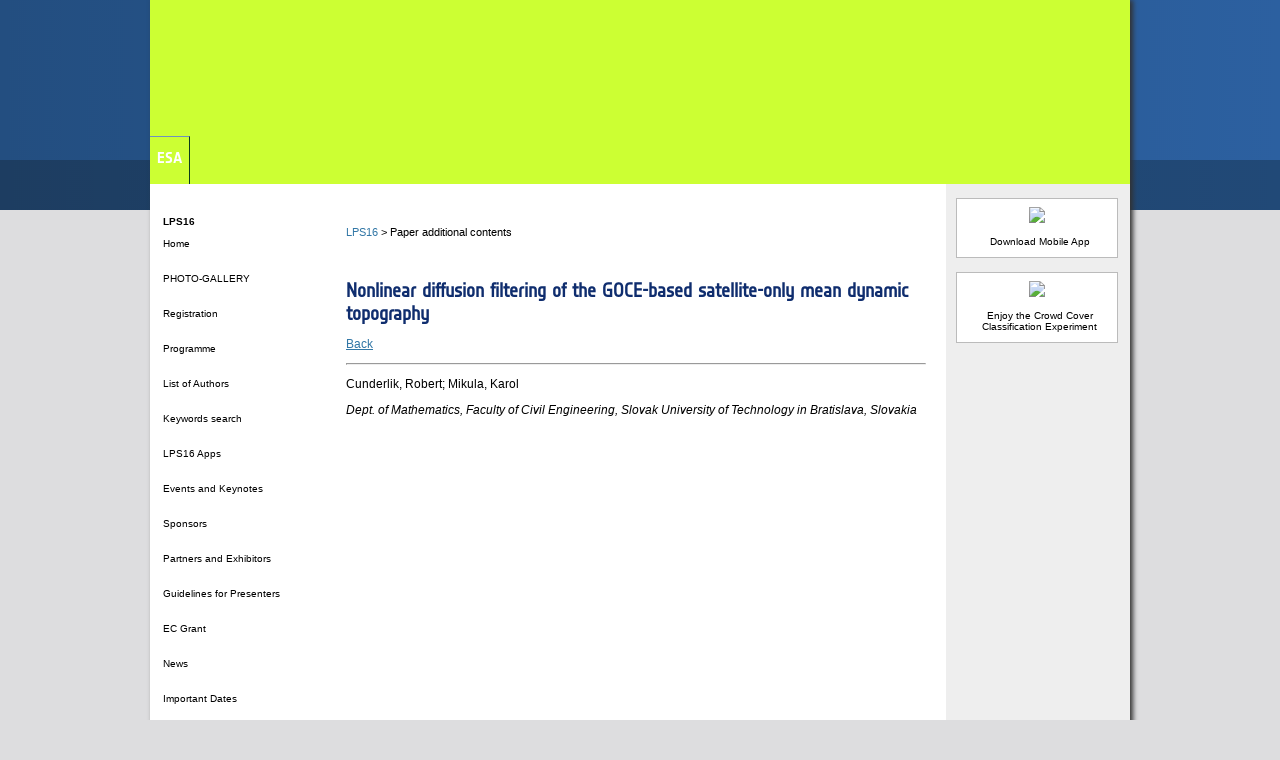

--- FILE ---
content_type: text/html; charset=UTF-8
request_url: https://lps16.esa.int/page_paper1590.php
body_size: 1477
content:
<!DOCTYPE html>
<html lang="en">

 <head>
  <title>LPS16</title>
  <meta charset="UTF-8" />
   <script src="js/jquery.min.js"></script>
  <!--[if IE]>
   <script src="http://html5shiv.googlecode.com/svn/trunk/html5.js"></script>
  <![endif]-->
  <link rel="stylesheet" type="text/css" href="css/main.css" />
  <link rel="stylesheet" type="text/css" href="css/programme.css" />
  <link rel="stylesheet" type="text/css" href="css/ganttview.css" />
 </head>



 <body>
  <div id="grad1"></div>
  <div id="grad2"></div>
  <div id="superDiv">
   <div id="bannerDiv"><!--?php if ($page == "home.php") { echo "<div id=\"buttonS\"><a id=\"buttonSA\"";} else { echo "<div id=\"buttonD\"><a id=\"buttonDA\""; } ?> class="leftpanel" href="index.php">LTC2014</a></div-->
<div id="buttonD"><a id="buttonDA" class="leftpanel" href="http://www.esa.int" target="_blank">ESA</a></div>


</div>
   <div id="leftPanelDiv"><br />
<br /><b>&nbsp;LPS16</b><br />
<br />
<a class="leftpanel" href="index.php">
&nbsp;Home
</a>
<br />
<br /><div class="dots"></div>
<br />
<a class="leftpanel" href="https://goo.gl/photos/GZwMtZeVXL8fLkHg7" target="_target">
&nbsp;PHOTO-GALLERY
</a>
<br />
<br /><div class="dots"></div>
<br />
<a class="leftpanel" href="page_Registration.php">
&nbsp;Registration
</a>
<br />
<br /><div class="dots"></div>
<br />
<a class="leftpanel" href="page_programme_overview.php">
&nbsp;Programme
</a>
<br />
<br /><div class="dots"></div>
<br />
<a class="leftpanel" href="page_programme_authors.php">
&nbsp;List&nbsp;of&nbsp;Authors
</a>
<br />
<br /><div class="dots"></div>
<br />
<a class="leftpanel" href="page_keywords_index.php">
&nbsp;Keywords&nbsp;search
</a>
<br />
<br /><div class="dots"></div>
<br />
<a class="leftpanel" href="page_app.php">
&nbsp;LPS16&nbsp;Apps
</a>
<br />
<br /><div class="dots"></div>
<br />
<a class="leftpanel" href="page_Keynotes.php">
&nbsp;Events&nbsp;and&nbsp;Keynotes
</a>
<br />
<br /><div class="dots"></div>
<br />
<a class="leftpanel" href="page_Sponsors.php">
&nbsp;Sponsors
</a>
<br />
<br /><div class="dots"></div>
<br />
<a class="leftpanel" href="page_Exhibit.php">
&nbsp;Partners&nbsp;and&nbsp;Exhibitors
</a>
<br />
<br /><div class="dots"></div>
<br />
<a class="leftpanel" href="page_Guidelines.php">
&nbsp;Guidelines&nbsp;for&nbsp;Presenters
</a>
<br />
<br /><div class="dots"></div>
<br />
<a class="leftpanel" href="page_Grants.php">
&nbsp;EC&nbsp;Grant
</a>
<br />
<br /><div class="dots"></div>
<br />
<a class="leftpanel" href="page_News.php">
&nbsp;News
</a>
<br />
<br /><div class="dots"></div>
<br />
<a class="leftpanel" href="page_Dates.php">
&nbsp;Important&nbsp;Dates
</a>
<br />
<br /><div class="dots"></div>
<br />
<a class="leftpanel" href="page_Events.php">
&nbsp;Special&nbsp;events
</a>
<br />
<br /><div class="dots"></div>
<br />
<a class="leftpanel" href="page_Venue.php">
&nbsp;Venue&nbsp;and&nbsp;Accommodation
</a>
<br />
<br /><div class="dots"></div>
<br />
<a class="leftpanel" href="page_Objectives.php">
&nbsp;Objectives
</a>
<br />
<br /><div class="dots"></div>
<br />
<a class="leftpanel" href="page_Themes.php">
&nbsp;Themes
</a>
<br />
<br /><div class="dots"></div>
<br />
<a class="leftpanel" href="page_Committees.php">
&nbsp;Committees
</a>
<br />
<br /><div class="dots"></div>
<br />
<a class="leftpanel" href="page_Links.php">
&nbsp;Links
</a>
<br />
<br /><div class="dots"></div>
<br />
<a class="leftpanel" href="page_contactpoint.php">
&nbsp;Contacts
</a>
<br />
<br /><div class="dots"></div>
<center><img style="max-width:180px" src="files/separator.jpg" />
<i> </i>
</center>
<center><a href="http://www.czechspaceportal.cz/en/"><img border="0" style="margin-left:-5px; max-width:180px" src="files/logo-MD_eng2.png" /></a>
<i> </i>
</center>
<center><a href="http://www.mzp.cz/en"><img border="0" style="margin-left:-5px; max-width:180px" src="files/MZP_ENGL2.png" /></a>
<i> </i>
</center>
<center><a href="http://www.msmt.cz/?lang=2"><img border="0" style="margin-left:-5px; max-width:180px" src="files/MSMT_logo_text_black_eng2.jpg" /></a>
<i> </i>
</center>
</div>
   <div id="mainDiv"><br /><br /><div class="dots"></div><div id="titleStripe"><br /><a href="index.php">LPS16</a> > Paper additional contents<br />&nbsp;</div><div class="dots"></div><br />
<h1>Nonlinear diffusion filtering of the GOCE-based satellite-only mean dynamic topography</h1>
<p><a href="javascript:history.back();">Back</a></p>
<hr />
<p>Cunderlik, Robert; Mikula, Karol</p>
<p><em>Dept. of Mathematics, Faculty of Civil Engineering, Slovak University of Technology in Bratislava, Slovakia</em></p>
<p><br />&nbsp;<br /></p>
   </div>
   <div id="rightPanelDiv"><br />
<div class="highlight">
 <a href="page_app.php">
   <center><img border="0" src="files/stores_icon.png" style="margin-top:8px;" /></center>
 <span> </span>
 </a>
 <div class="highlightLabel">
  <center>
   <p>Download Mobile App</p>
  </center>
 </div>
</div>
<br />
<div class="highlight">
 <a href="esa_3c_mosaic.php">
   <center><img border="0" src="files/esa_3c_icon.png" style="margin-top:8px;" /></center>
 <span> </span>
 </a>
 <div class="highlightLabel">
  <center>
   <p>Enjoy the Crowd Cover Classification Experiment</p>
  </center>
 </div>
</div>
<br />
</div>
   <div id="footerDiv"><div id="connect">
</div>
</div>
  </div>
 </body>

</html>


--- FILE ---
content_type: text/css
request_url: https://lps16.esa.int/css/main.css
body_size: 2517
content:
@font-face {
  font-family:ESAFont;
  src:url('../fonts/NotesStyle-RegularTf.otf');
}

@font-face {
  font-family:ESAFontIE;
  src:url('../fonts/NotesEsa.eot');
}

@font-face {
  font-family:ESAFontBold;
  src:url('../fonts/NotesStyle-BoldTf.otf');
}

body {
  background-color:#DDDDDF;
  /*background-image:url('../imgs/header_bg.png');*/
  /*background-repeat:repeat-x;*/
  margin: 0px 0px 0px 0px;
  font-size: 12px;
  font-family: Verdana, sans-serif;
}

div#leftPanelDiv {
  font-size:10px;
}

a.leftpanel {
  color:#000;
  text-decoration:none;
  border:0px;
}

a {
  color:#3277a6;
  text-decoration:underline;
  border:0px;
}

a:hover {
  color:#3277a6;
  text-decoration:none;
  border:0px;
}

a.news {
  color:#afcf41;  
  text-decoration:none;
}

a.newstext {
  color:#3277a6;
  text-decoration:underline;
}

div#titleStripe {
  font-family:verdana,arial,sans-serif;
  font-size:11px;
}

div#titleStripe a:link { text-decoration:none; }
div#titleStripe a:visited { text-decoration:none; }
div#titleStripe a:hover { text-decoration:none; }
div#titleStripe a:active { text-decoration:none; }

div#grad1 {
  z-index:-1;
  position:absolute;
  left:0px;
  top:0px;
  width:100%;
  height:160px;
  background: #359e34; /* Old browsers */
  /* IE9 SVG, needs conditional override of 'filter' to 'none' */
  background: url([data-uri]);
  background: -moz-linear-gradient(left,  #234e80 0%, #2c60a0 100%); /* FF3.6+ */
  background: -webkit-gradient(linear, left top, right top, color-stop(0%,#234e80), color-stop(100%,#2c60a0)); /* Chrome,Safari4+ */
  background: -webkit-linear-gradient(left,  #234e80 0%,#2c60a0 100%); /* Chrome10+,Safari5.1+ */
  background: -o-linear-gradient(left,  #234e80 0%,#2c60a0 100%); /* Opera 11.10+ */
  background: -ms-linear-gradient(left,  #234e80 0%,#2c60a0 100%); /* IE10+ */
  background: linear-gradient(to right,  #234e80 0%,#2c60a0 100%); /* W3C */
  filter: progid:DXImageTransform.Microsoft.gradient( startColorstr='#234e80', endColorstr='#2c60a0',GradientType=1 ); /* IE6-8 */
}

div#grad2 {
  z-index:-1;
  position:absolute;
  left:0px;
  top:160px;
  width:100%;
  height:50px;
  background: #2b7526; /* Old browsers */
  /* IE9 SVG, needs conditional override of 'filter' to 'none' */
  background: url([data-uri]);
  background: -moz-linear-gradient(left,  #1d3d61 0%, #214977 100%); /* FF3.6+ */
  background: -webkit-gradient(linear, left top, right top, color-stop(0%,#1d3d61), color-stop(100%,#214977)); /* Chrome,Safari4+ */
  background: -webkit-linear-gradient(left,  #1d3d61 0%,#214977 100%); /* Chrome10+,Safari5.1+ */
  background: -o-linear-gradient(left,  #1d3d61 0%,#214977 100%); /* Opera 11.10+ */
  background: -ms-linear-gradient(left,  #1d3d61 0%,#214977 100%); /* IE10+ */
  background: linear-gradient(to right,  #1d3d61 0%,#214977 100%); /* W3C */
  filter: progid:DXImageTransform.Microsoft.gradient( startColorstr='#1d3d61', endColorstr='#214977',GradientType=1 ); /* IE6-8 */
}

div#superDiv {
 margin: 0px auto;
 border: 0px;
 width: 980px;
 background: #ffffff;
 box-shadow: 3px 0px 5px rgb(50,50,50);
}

div#bannerDiv {
 border: 0px;
 width: 980px;
 background-image:url('../imgs/headerBanner.png');
 background-color:#ccff33;
 height: 184px;
}

div#leftPanelDiv {
 float: left;
 margin: 10px;
 width: 176px;
 /*background: #5555cc;*/
 padding: 0px;
 overflow-x:hidden;
}

div#rightPanelDiv {
 float: left;
 margin:0px;
 margin-left:20px;
 width: 174px;
 /*min-height:600px;*/
 background:#eee;
 padding-left:10px;
 min-height:1000px;
}

div#mainDiv {
 border: 0px;
 float: left;
 width: 580px;
 background: #ffffff;
 padding: 0px;
}

.flow {
 float:left;
 clear:left;
 margin:0px 10px 10px 0px;
}

div#footerDiv {
 border: 0px;
 clear: left;
 width: 980px;
 height:101px;
 background-image:url('../imgs/footerBanner.jpg');
 color:white;
}

div#connect {
 vertical-align:middle;
 position:relative;
 top:15px;
 width:900px;
 height:40px;
 left:20px;
 font-family: ESAFontBold, sans-serif;
 font-size:18px;
}

div#footerCol {
 position:relative;
 top:20px;
 float:left;
 width:210px;
 height:170px;
 padding:10px;
 border:0px;
 margin-left:10px;
 font-family:ESAFontBold,sans-serif;
 font-size:13px;
}

ul#footerList, li#footerList {
 margin-left:5px; padding-left:5px;
 list-style-image:url('../imgs/square.gif');
 color:#88d961;
 margin-bottom:6px;
 font-family:verdana,aria,sans-serif;
 font-size:11px;
 text-shadow: 2px 0px 3px rgb(36,53,39);
}

div#article {
 border:1px solid #aaaaaa;
 background-color:#eeeeee;
 padding:5px 5px 5px 5px;
 margin:4px 5px 4px 5px;
}

div#sideSquares {
 width:120px;
 border:1px solid #aaaaaa;
 background-color:#eeeeee;
 padding:0px 0px 0px 0px;
 margin:0px 0px 0px 0px;
 font-size:10px;
}

div#buttonD {
 height:35px;
 position:relative;
 top:136px;
 float:left;
 padding:12px 7px 0px 7px;
 vertical-align:middle;
 text-align:center;
 font-family: ESAFontBold, sans-serif;
 font-size:15px;
 color:white;
 background-image:url('../imgs/25whiteGhost.png');
 border-top-style:solid;
 border-top-color:rgb(112,146,190);
 border-top-width:1px;
 border-right-style:solid;
 border-right-color:rgb(12,61,27);
 border-right-width:1px;
}

div:hover#buttonD {
 height:35px;
 position:relative;
 top:136px;
 float:left;
 padding:12px 7px 0px 7px;
 vertical-align:middle;
 text-align:center;
 font-family: ESAFontBold, sans-serif;
 font-size:15px;
 color:white;
 background-image:url('../imgs/50whiteGhost.png');
 border-top-style:solid;
 border-top-color:rgb(112,146,190);
 border-top-width:1px;
 border-right-style:solid;
 border-right-color:rgb(12,61,27);
 border-right-width:1px;
}

div#buttonS {
 height:35px;
 position:relative;
 top:136px;
 float:left;
 padding:12px 12px 0px 12px;
 vertical-align:middle;
 text-align:center;
 font-family: ESAFontBold, sans-serif;
 font-size:16px;
 color:#3f6690; /*#afcf41;*/
 /*color:rgb(12,61,27);*/
 background-color:white;

 border-top-style:solid;
 border-top-color:white;
 border-top-width:1px;
 border-right-style:solid;
 border-right-color:gray;
 border-right-width:1px;
 border-bottom-style:solid;
 border-bottom-color:white;
 border-bottom-width:1px;
}

a#buttonDA {
 color:#ffffff;
}

a#buttonSA {
 color:#3f6690; /*#afcf41;*/
}

.dots {
 height:2px;
 line-height:0;
 font-size:0;
 background:url('../imgs/dot.gif') repeat-x center left;
 clear:both
}

h1 {
 font-family: ESAFont, sans-serif;
 font-size:19px;
 /*color: rgb(12, 61, 27);*/
 /*color:#afcf41;*/
 color:rgb(15, 45, 110);
}

h2 {
 font-family: Verdana, sans-serif;
 font-size:14px;
 color:rgb(12,61,27);
}

#toolboxtable a {
 color:#0000ff;
 text-decoration:underline;
 font-size:11px;
}

p.j {
  text-align:justify;
}

a.newLink:link { text-decoration:none; }
a.newLink:hover { text-decoration:none; font-weight:bold; }
a.newLink:visited { text-decoration:none; }
a.newLink:active { text-decoration:none; }

div.highlight {
 margin-left:0px;
 width:160px;
 border:1px solid #bbb;
 background-color:#fff;
}

div.highlightLabel {
 font-size:10px;
 padding-left:5px;
}

div.highlight a:link { text-decoration:none; }
div.highlight a:hover { text-decoration:none; }
div.highlight a:visited { text-decoration:none; }
div.highlight a:active { text-decoration:none; }

h1.highlightTitle {
  /*padding-left:8px;*/
}

ul.listaAlta li {
 margin-bottom:10px;
}





table.minicalendar {
  border-collapse: collapse;
  width:70px;
  height:70px;
}

table.minicalendar,td.minicalendar,th.minicalendar {
  border:1px solid gray;
  width:10px;
  height:10px;
}

td.minicalendar {
  background-color:white;
  text-align:center;
}



table.midicalendar {
  border:1px solid gray;
  border-collapse: collapse;
  width:560px;
  height:420px;
}

td.midicalendar {
  border:1px solid gray;
  width:80px;
  height:60px;
}

th.midicalendar {
  border:1px solid gray;
  width:80px;
  height:60px;
}

td.midicalendar {
  text-align:left;
  vertical-align:top;
}

td.gallerytd {
  vertical-align:top;
  text-align:center;
  font-size:10px;
}

.mosaic {
  position:absolute;
  background-size:cover;
  width:50px;
  height:25px;
  margin:0px;
  margin-top:-3px;
  border:none;
  color:red;
  font-size:6px;
  line-height:25px;
  text-align:center;
}

.mosaic2 {
  position:absolute;
  background-size:cover;
  width:50px;
  height:50px;
  margin:0px;
  /*margin-top:-3px;*/
  border:none;
  color:red;
  font-size:6px;
  line-height:50px;
  text-align:center;
}



--- FILE ---
content_type: text/css
request_url: https://lps16.esa.int/css/programme.css
body_size: 543
content:
/* PROGRAM DIAGRAM BELOW */

      .rooms {
          position:absolute;
          width:380px;
          height:15px;
          font-size:11px;
      }
      .roomlabel {
          margin:2px;
          position:absolute;
          width:170px;
      }
      .container {
          margin-top:30px;
          border:1px solid #fff;
          /*width:410px;*/
          width:550px;
          height:812px;     /*H*/
          border-top:1px dashed #bbb;
          border-left:1px dashed #bbb;
          border-bottom:1px dashed #bbb;
          border-right:none;
          position:relative;
          left:30px;
          top:30px;
      }
      .timeline {
          position:absolute;
          left:0px;
          top:15px;
          width:30px; 15px; /*H-(1-15-1)*/
          background-color:#ee9;
          font-size:9px;
          padding-left:5px;
      }
      .timelabel {
          position:absolute;
      }
      .events {
          position:absolute;
          top:30px;
      }
      .event {
          background-color:#eee;
          position:absolute;
          padding:3px;
          border-top:1px solid #fff;
          border-right:1px solid #fff;
          border-bottom:1px solid #ccc;
          border-left:1px solid #ccc;
          width:160px;
          font-size:10px;
      }
      .event a:active { text-decoration:none; }
      .event a:hover { text-decoration:none; }
      .event a:visited { text-decoration:none; }
      .event a:link { text-decoration:none; }
      .break {
          position:absolute;
          padding:3px;
          width:170px;
          font-size:12px;
      }
      .eventtime {
          position:absolute;
          bottom:6px;
          font-size:8px;
          color:#939598;
      }
      #room0 { left:0px; }
      #room1 { left:45px; }
      #room2 { left:220px; }
      #room3 { left:395px; }
      .now {
          position:absolute;
          top:179px;
          width:380px;
          height:1px;
          background-color:orange;
      }

/* PROGRAMME DIAGRAMME ABOVE */



--- FILE ---
content_type: text/css
request_url: https://lps16.esa.int/css/ganttview.css
body_size: 521
content:
div.ganttview {
    height:1030;
    width:580px;
    background:rgb(255, 255, 255);
    padding:5px;
    overflow:hidden;
    /*overflow-y:scroll;*/
}

div.roomview {
    position:relative;
    height:80px;
    margin-top:-10px;
    margin-left:0px;
    margin-bottom:0px;
    margin-right:0px;
    left:65px;
    top:-10px;
    background:rgb(255, 255, 255);
    padding:0px;
    width:520px;
}

div.posterSession {
    display:block;
    float:left;
    background:rgb(220, 220, 240);
    width:507px;
    height:65px;
    margin-top:15px;
    margin-left:8px;
}

div.sessionOpening {
    display:block;
    float:left;
    background:#ed1848;
    width:117px;
    height:65px;
    margin-top:15px;
    margin-left:133px;
}
div.sessionOpening p.sessionname {
    color:#fff;
}

div.session {
    display:block;
    float:left;
    background:rgb(220, 220, 220);
    width:117px;
    /*width:90px;*/
    height:65px;
    margin-top:15px;
    margin-left:8px;
}

div.session:hover {
    /*border:1px solid rgb(10, 0, 155);*/
    background-color:rgb(230, 230, 255);
}

div.lunchbreak {
    display:block;
    float:left;
    background:rgb(255, 255, 255);
    width:10px;
    height:60px;
    margin-top:10px;
    margin-left:5px;
}

p.roomname {
    position:relative;
    top:10px;
    display:inline;
    font-family:sans-serif;
    font-size:10px;
}

p.starttime {
    position:relative;
    top:-18px;
    color:grey;
    font-size:8px;
    font-family:sans-serif;
}

p.stoptime {
    position:relative;
    top:-36px;
    left:92px;
    /*left:66px;*/
    color:grey;
    font-size:8px;
}

p.stoptime_session {
    position:relative;
    top:-36px;
    left:482px;
    color:grey;
    font-size:8px;
}


p.sessionname {
    position:relative;
    top:-36px;
    color:black;
    font-size:10px
}

